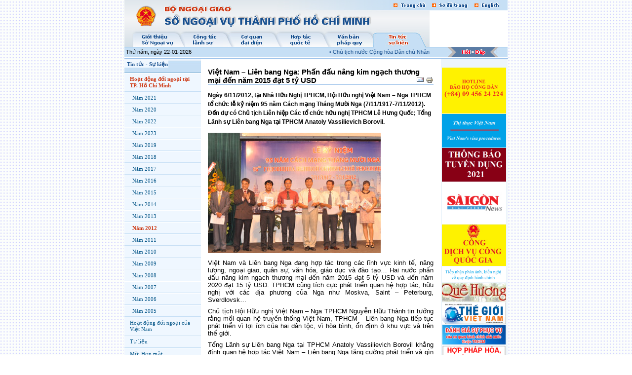

--- FILE ---
content_type: text/html;charset=utf-8
request_url: http://www.mofahcm.gov.vn/vi/tintuc_sk/nr060102204304/nr120225105150/ns121110174038
body_size: 9061
content:
<!DOCTYPE html PUBLIC "-//W3C//DTD XHTML 1.0 Transitional//EN" "http://www.w3.org/TR/xhtml1/DTD/xhtml1-transitional.dtd">


<html xmlns="http://www.w3.org/1999/xhtml" xml:lang="vi"
      lang="vi">


  <head>
    <meta http-equiv="Content-Type"
          content="text/html;charset=utf-8" />

    <title>So Ngoai Vu TP.HCM - Việt Nam – Liên bang Nga: Phấn đấu nâng kim ngạch thương mại đến năm 2015 đạt 5 tỷ USD </title>

    
      
        <base href="http://www.mofahcm.gov.vn/vi/tintuc_sk/nr060102204304/nr120225105150/ns121110174038" />
      
    

    <meta name="generator" content="Plone - http://plone.org" />

    <meta content="Ngày 6/11/2012, tại Nhà Hữu Nghị TPHCM, Hội Hữu nghị Việt Nam – Nga TPHCM tổ chức lễ kỷ niệm 95 năm Cách mạng Tháng Mười Nga (7/11/1917-7/11/2012). Đến dự có Chủ tịch Liên hiệp Các tổ chức hữu nghị TPHCM Lê Hưng Quốc; Tổng Lãnh sự Liên bang Nga tại TPHCM Anatoly Vassilievich Borovil. "
          name="description" />
    <meta content="TPHCM" name="keywords" />
    <meta content="Ngày 6/11/2012, tại Nhà Hữu Nghị TPHCM, Hội Hữu nghị Việt Nam – Nga TPHCM tổ chức lễ kỷ niệm 95 năm Cách mạng Tháng Mười Nga (7/11/1917-7/11/2012). Đến dự có Chủ tịch Liên hiệp Các tổ chức hữu nghị TPHCM Lê Hưng Quốc; Tổng Lãnh sự Liên bang Nga tại TPHCM Anatoly Vassilievich Borovil. "
          name="DC.description" />
    <meta content="TPHCM" name="DC.subject" />
    <meta content="banbientap" name="DC.creator" />
    <meta content="2004-06-01 16:51:31"
          name="DC.date.created" />
    <meta content="2012-11-16 13:27:19"
          name="DC.date.modified" />
    <meta content="MLNews" name="DC.type" />
    <meta content="text/html" name="DC.format" />

    <!-- Basic crude style for Netscape4.x - This can be removed
         if you don't want the special NS4 look - it will still work,
         just be plain text instead. Column layout for Netscape4.x included -->
    <link rel="Stylesheet" type="text/css"
          href="http://www.mofahcm.gov.vn/vi/ploneNS4.css" />

    <!-- Column style sheet. -->
    <style type="text/css" media="all">@import url(http://www.mofahcm.gov.vn/vi/ploneColumns.css);</style>

    <!-- Main style sheets for CSS2 capable browsers -->
    <style type="text/css" media="screen"> @import url(http://www.mofahcm.gov.vn/vi/plone.css);</style>

    <!-- Old style sheet from Plone 1.0, remove tal:condition="nothing" if you need to use the old styles.
         Will be removed in Plone 2.1. -->
    

    <!-- Alternate style sheets for the bigger/smaller text switcher -->
    <link rel="alternate stylesheet" type="text/css"
          media="screen"
          href="http://www.mofahcm.gov.vn/vi/ploneTextSmall.css"
          title="Small Text" />
    <link rel="alternate stylesheet" type="text/css"
          media="screen"
          href="http://www.mofahcm.gov.vn/vi/ploneTextLarge.css"
          title="Large Text" />

    <!-- Custom style sheet if available -->
    <style type="text/css" media="all">@import url(http://www.mofahcm.gov.vn/vi/ploneCustom.css);</style>

    <!-- Style sheet used for printing -->
    <link rel="stylesheet" type="text/css" media="print"
          href="http://www.mofahcm.gov.vn/vi/plonePrint.css" />

    <!-- Style sheet used for presentations (Opera is the only browser supporting this at the moment) -->
    <link rel="stylesheet" type="text/css"
          media="projection"
          href="http://www.mofahcm.gov.vn/vi/plonePresentation.css" />

    <!-- Internet Explorer CSS Fixes -->
    <!--[if IE]>
    <style type="text/css" media="all">@import url(http://www.mofahcm.gov.vn/vi/ploneIEFixes.css);</style>
    <![endif]-->

    <link rel="shortcut icon"
          href="http://www.mofahcm.gov.vn/vi/favicon.ico"
          type="image/x-icon" />

    <link rel="search"
          href="http://www.mofahcm.gov.vn/vi/search_form"
          title="Search this site" />

    
    <link rel="up"
          href="http://www.mofahcm.gov.vn/vi/tintuc_sk/nr060102204304/nr120225105150"
          title="Up one level" />
    <link rel="copyright" href="copyright"
          title="Copyright information" />
    <link rel="author" href="author"
          title="Author information" />

    

    <!-- Disable IE6 image toolbar -->
    <meta http-equiv="imagetoolbar" content="no" />

    
      <!-- A slot where you can insert CSS in the header from a template -->
      
    

    

      
    
    
    
    


      
      <!-- A slot where you can insert elements in the header from a template -->
    

    
      <!-- A slot where you can insert javascript in the header from a template -->

      
    

    <!-- Common Plone ECMAScripts -->

    <!-- Pull-down ECMAScript menu, only active if logged in -->
    

    <!-- Define dynamic server-side variables for javascripts in this one  -->
    <script type="text/javascript"
            src="http://www.mofahcm.gov.vn/vi/plone_javascript_variables.js">
    </script>

    <script type="text/javascript"
            src="http://www.mofahcm.gov.vn/vi/plone_javascripts.js">
    </script>

    

      <!-- Old JS from Plone 1.0, remove tal:condition="nothing" if you need to use the old pop-ups.
           Will be removed in Plone 2.1 -->
      

    
  </head>

  <body leftmargin="1" topmargin="1"
        background="http://www.mofahcm.gov.vn/vi/bgr01.gif">
    <table border="0" cellpadding="0" cellspacing="0" width="776" align="center" bgcolor="#FFFFFF">
        <tr>
            <!--Header-->
            <td valign="top">
                <div id="snv_header">
<link rel="stylesheet" type="text/css"
      href="http://www.mofahcm.gov.vn/vi/snvhcm.css" />
<table width="776" border="0" cellpadding="0" cellspacing="0">
	<tr>
             
		<td colspan="2" rowspan="2"><img border="0"
    src="http://www.mofahcm.gov.vn/vi/h-quochuy.jpg"
    width="77" height="63" alt=""></td>
		<td colspan="11" rowspan="2"><img border="0"
    src="http://www.mofahcm.gov.vn/vi/h-vi.jpg" width="462"
    height="63" alt=""></td>
		<td colspan="2"><div class="trangchu_link"><a
    href="http://www.mofahcm.gov.vn/vi/"><img
    src="http://www.mofahcm.gov.vn/vi/h-Trangchu-off.jpg"
    width="79" height="21" border="0"></a></div></td>
		<td colspan="2"><div class="sodo_link"><a
    href="http://www.mofahcm.gov.vn/vi/sodo"><img
    src="http://www.mofahcm.gov.vn/vi/h-Sodotrang-off.jpg"
    width="83" height="21" border="0"></a></div></td>
		<td colspan="2"><div class="english_link"><a href="/en"><img
    border="0"
    src="http://www.mofahcm.gov.vn/vi/h-English-off.jpg"
    width="75" height="21"></a></div></td>
		<td><img border="0"
           src="http://www.mofahcm.gov.vn/vi/spacer.gif"
           width="1" height="21" alt=""></td>
             
             
	</tr>
	<tr>
		<td colspan="2"><img border="0"
                       src="http://www.mofahcm.gov.vn/vi/h-bg-01.jpg"
                       width="79" height="42" alt=""></td>
		<td colspan="4" rowspan="2"><object classid="clsid:D27CDB6E-AE6D-11cf-96B8-444553540000" codebase="http://download.macromedia.com/pub/shockwave/cabs/flash/swflash.cab#version=6,0,0,0" width="158" height="74" id="Untitled-1" align="">
 <param name="movie"
        value="http://www.mofahcm.gov.vn/vi/hcm.swf"> <param name="quality" value="high"> <param name="bgcolor" value="#FFFFFF"> <embed
    src="http://www.mofahcm.gov.vn/vi/hcm.swf"
    quality="high" bgcolor="#FFFFFF" width="158" height="74"
    name="Untitled-1" align=""
    type="application/x-shockwave-flash"
    pluginspage="http://www.macromedia.com/go/getflashplayer"></embed>
</object>
           </td>
		<td><img border="0"
           src="http://www.mofahcm.gov.vn/vi/spacer.gif"
           width="1" height="42" alt=""></td>
	</tr>
	<tr>
		<td rowspan="2"><img border="0"
                       src="http://www.mofahcm.gov.vn/vi/h-bg-02.jpg"
                       width="16" height="33" alt=""></td>
                 
                <td colspan="2" rowspan="2"><a
    href="http://www.mofahcm.gov.vn/vi/gioithieu_snv/"><img
    border="0"
    src="http://www.mofahcm.gov.vn/vi/mn1-off.jpg"
    width="86" height="33"></a></td>
	        <td rowspan="2"><img border="0"
    src="http://www.mofahcm.gov.vn/vi/mid-mn1-off-off.jpg"
    width="20" height="33"></td>
                <td rowspan="2"><a
    href="http://www.mofahcm.gov.vn/vi/congtac_ls/"><img
    border="0"
    src="http://www.mofahcm.gov.vn/vi/mn2-off.jpg"
    width="77" height="33"></a></td>
                <td rowspan="2"><img border="0"
    src="http://www.mofahcm.gov.vn/vi/mid-mn2-off-off.jpg"
    width="19" height="33"></td>
                <td rowspan="2"><a
    href="http://www.mofahcm.gov.vn/vi/coquan_dd/"><img
    border="0"
    src="http://www.mofahcm.gov.vn/vi/mn3-off.jpg"
    width="80" height="33"
    alt="Cơ quan đại diện nước ngoài tại TP.HCM"></a></td>
                <td rowspan="2"><img border="0"
    src="http://www.mofahcm.gov.vn/vi/mid-mn3-off-off.jpg"
    width="18" height="33"></td>
                <td rowspan="2"><a
    href="http://www.mofahcm.gov.vn/vi/hoptac_qt/"><img
    border="0"
    src="http://www.mofahcm.gov.vn/vi/mn4-off.jpg"
    width="78" height="33"
    alt="Hợp tác quốc tế của TP.HCM"></a></td>
                <td rowspan="2"><img border="0"
    src="http://www.mofahcm.gov.vn/vi/mid-mn4-off-off.jpg"
    width="20" height="33"></td>
                <td rowspan="2"><a
    href="http://www.mofahcm.gov.vn/vi/vanban_pq/"><img
    border="0"
    src="http://www.mofahcm.gov.vn/vi/mn5-off.jpg"
    width="79" height="33"></a></td>
                <td rowspan="2"><img border="0"
    src="http://www.mofahcm.gov.vn/vi/mid-mn5-off-on.jpg"
    width="19" height="33"></td>
                <td colspan="2" rowspan="2"><a
    href="http://www.mofahcm.gov.vn/vi/tintuc_sk/"><img
    border="0" src="http://www.mofahcm.gov.vn/vi/mn6-on.jpg"
    width="80" height="33"></a></td>
                <td rowspan="2"><img border="0"
    src="http://www.mofahcm.gov.vn/vi/end-mn6-on.jpg"
    width="26" height="33"></td>
                
                
		<td><img border="0"
           src="http://www.mofahcm.gov.vn/vi/spacer.gif"
           width="1" height="32" alt=""></td>
	</tr>
	<tr>
		<td rowspan="2"><img border="0"
                       src="http://www.mofahcm.gov.vn/vi/r-hoidap.jpg"
                       width="36" height="21" alt=""></td>
		<td colspan="2"><img border="0"
                       src="http://www.mofahcm.gov.vn/vi/SNV_22.jpg"
                       width="105" height="1" alt=""></td>
		<td rowspan="2"><img border="0"
                       src="http://www.mofahcm.gov.vn/vi/l-hoidap.jpg"
                       width="17" height="21" alt=""></td>
		<td><img border="0"
           src="http://www.mofahcm.gov.vn/vi/spacer.gif"
           width="1" height="1" alt=""></td>
	</tr>
	<tr>
	<td colspan="15" background="images/bar.jpg" width="618" height="20">
<table width="618" border="0" cellpadding="0" cellspacing="0">
<tr><td width="192">
&nbsp;Thứ năm, ngày 22-01-2026
</td><td width="426">
    <marquee behavior="scroll" direction="left" width="426" height="14" scrollamount="2" scrolldelay="2" onmouseover="this.stop()" onmouseout="this.start()">


<div>
    
    <span>
            <a href="http://www.mofahcm.gov.vn/vi/tintuc_sk/nr060102204304/nr120225105150/ns121227211721">
                • Chủ tịch nước Cộng hòa Dân chủ Nhân dân Lào cùng phu nhân thăm TPHCM
            </a>
    </span>

    
    
    <span>
            <a href="http://www.mofahcm.gov.vn/vi/tintuc_sk/nr060102204304/nr120225105150/ns121226131705">
                • Kỉ niệm 20 năm Ngày thiết lập quan hệ ngoại giao Việt Nam – Hàn Quốc
            </a>
    </span>

    
    
    <span>
            <a href="http://www.mofahcm.gov.vn/vi/tintuc_sk/nr060102204304/nr120225105150/ns121226121051">
                • Hàn Quốc tiếp tục tăng cường đầu tư vào Việt Nam 
            </a>
    </span>

    
    
    <span>
            <a href="http://www.mofahcm.gov.vn/vi/tintuc_sk/nr060102204304/nr120225105150/ns121226120620">
                • Chủ tịch UBND TPHCM Lê Hoàng Quân tiếp Thị trưởng Chicago
            </a>
    </span>

    
    
    <span>
            <a href="http://www.mofahcm.gov.vn/vi/tintuc_sk/nr060102204304/nr120225105150/ns121224084329">
                • Tổ chức thành công cuộc thi tìm hiểu Ngoại giao Việt Nam VII - 2012 với chủ đề : “Ngoại giao Việt Nam thời đại Hồ Chí Minh”
            </a>
    </span>

    
</div>




     </marquee>
</td></tr>
</table>
                </td>
                
		<td colspan="2"><div class="hoidap_link"><a
    href="http://www.mofahcm.gov.vn/vi/hoidap"><img
    border="0" src="http://www.mofahcm.gov.vn/vi/hoidap.jpg"
    width="105" height="20"></a></div></td>
                
                
		<td><img border="0"
           src="http://www.mofahcm.gov.vn/vi/spacer.gif"
           width="1" height="20" alt=""></td>
	</tr>
	<tr>
		<td><img border="0"
           src="http://www.mofahcm.gov.vn/vi/spacer.gif"
           width="16" height="1" alt=""></td>
		<td><img border="0"
           src="http://www.mofahcm.gov.vn/vi/spacer.gif"
           width="61" height="1" alt=""></td>
		<td><img border="0"
           src="http://www.mofahcm.gov.vn/vi/spacer.gif"
           width="25" height="1" alt=""></td>
		<td><img border="0"
           src="http://www.mofahcm.gov.vn/vi/spacer.gif"
           width="20" height="1" alt=""></td>
		<td><img border="0"
           src="http://www.mofahcm.gov.vn/vi/spacer.gif"
           width="77" height="1" alt=""></td>
		<td><img border="0"
           src="http://www.mofahcm.gov.vn/vi/spacer.gif"
           width="19" height="1" alt=""></td>
		<td><img border="0"
           src="http://www.mofahcm.gov.vn/vi/spacer.gif"
           width="80" height="1" alt=""></td>
		<td><img border="0"
           src="http://www.mofahcm.gov.vn/vi/spacer.gif"
           width="18" height="1" alt=""></td>
		<td><img border="0"
           src="http://www.mofahcm.gov.vn/vi/spacer.gif"
           width="78" height="1" alt=""></td>
		<td><img border="0"
           src="http://www.mofahcm.gov.vn/vi/spacer.gif"
           width="20" height="1" alt=""></td>
		<td><img border="0"
           src="http://www.mofahcm.gov.vn/vi/spacer.gif"
           width="79" height="1" alt=""></td>
		<td><img border="0"
           src="http://www.mofahcm.gov.vn/vi/spacer.gif"
           width="19" height="1" alt=""></td>
		<td><img border="0"
           src="http://www.mofahcm.gov.vn/vi/spacer.gif"
           width="27" height="1" alt=""></td>
		<td><img border="0"
           src="http://www.mofahcm.gov.vn/vi/spacer.gif"
           width="53" height="1" alt=""></td>
		<td><img border="0"
           src="http://www.mofahcm.gov.vn/vi/spacer.gif"
           width="26" height="1" alt=""></td>
		<td><img border="0"
           src="http://www.mofahcm.gov.vn/vi/spacer.gif"
           width="36" height="1" alt=""></td>
		<td><img border="0"
           src="http://www.mofahcm.gov.vn/vi/spacer.gif"
           width="47" height="1" alt=""></td>
		<td><img border="0"
           src="http://www.mofahcm.gov.vn/vi/spacer.gif"
           width="58" height="1" alt=""></td>
		<td><img border="0"
           src="http://www.mofahcm.gov.vn/vi/spacer.gif"
           width="17" height="1" alt=""></td>
		<td></td>
	</tr>
</table>
</div>
            </td>
            <!--Header-->
        </tr>
        <tr><td valign="top">
              

<h5 class="hiddenStructure">Công cụ làm việc cá nhân</h5>

<ul id="portal-personaltools">
    
    

</ul>

        </td>
        </tr>
        <tr>
            <td valign="top">
                <table border="0" width="776" cellpadding="0" cellspacing="0">
                    <tr>
                        <!-- start portlet_navigation -->
                                    <!-- start of left (by default at least) column -->
            
                <td id="portal-column-two"
                    background="http://www.mofahcm.gov.vn/vi/bg_left.jpg"
                    width="155" valign="top">
                    
                      

    

        
            

    <table width="155" cellspacing="0" cellpadding="0" border="0">
         <tr>
            <td height="4">
	    </td>
        </tr>

      <tr>
        <td>
          
        </td>
      </tr>
      
      
      
      
      
      
      
      
      
      
      
      
      
      
      
      
      
      
      
      
      
      
      
      
      
      
      
      
      
      
      
      
      <tr class="menusnvhcm1">
        <td bgcolor="#EFF7FF" class="navi_title2" style="BORDER-BOTTOM: #C6DFF5 1px inset; BORDER-TOP: #FFFFFF 1px solid;">
        <a href="http://www.mofahcm.gov.vn/vi/tintuc_sk/"
           accesskey="n"
           style="padding-left: 0.5em;display:block"
           title="">
            
              <div class="textmenusnvhcm1"><b>Tin tức - Sự kiện</b></div>
            

	    
          </a>
        </td>
      </tr>
      
      
      
      
      <tr class="menusnvhcm2">
        <td bgcolor="#EFF7FF" class="navi_title2" style="BORDER-BOTTOM: #C6DFF5 1px inset; BORDER-TOP: #FFFFFF 1px solid;">
        <a href="http://www.mofahcm.gov.vn/vi/tintuc_sk/nr060102204304/"
           accesskey="n"
           style="padding-left: 1.0em;display:block"
           title="">
            

	    
              <div class="textmenusnvhcm2"></div>
              <div class="textcurrentmenusnvhcm2"><span>Hoạt động đối ngoại tại TP. Hồ Chí Minh</span></div>
            
          </a>
        </td>
      </tr>
      
      
      
      
      <tr class="menusnvhcm2">
        <td bgcolor="#EFF7FF" class="navi_title2" style="BORDER-BOTTOM: #C6DFF5 1px inset; BORDER-TOP: #FFFFFF 1px solid;">
        <a href="http://www.mofahcm.gov.vn/vi/tintuc_sk/nr060102204304/nr201215075619/"
           accesskey="n"
           style="padding-left: 1.5em;display:block"
           title="">
            

	    
              <div class="textmenusnvhcm2"><span>Năm 2021</span></div>
              <div class="textcurrentmenusnvhcm2"></div>
            
          </a>
        </td>
      </tr>
      
      
      
      
      <tr class="menusnvhcm2">
        <td bgcolor="#EFF7FF" class="navi_title2" style="BORDER-BOTTOM: #C6DFF5 1px inset; BORDER-TOP: #FFFFFF 1px solid;">
        <a href="http://www.mofahcm.gov.vn/vi/tintuc_sk/nr060102204304/nr191231141524/"
           accesskey="n"
           style="padding-left: 1.5em;display:block"
           title="">
            

	    
              <div class="textmenusnvhcm2"><span>Năm 2020</span></div>
              <div class="textcurrentmenusnvhcm2"></div>
            
          </a>
        </td>
      </tr>
      
      
      
      
      <tr class="menusnvhcm2">
        <td bgcolor="#EFF7FF" class="navi_title2" style="BORDER-BOTTOM: #C6DFF5 1px inset; BORDER-TOP: #FFFFFF 1px solid;">
        <a href="http://www.mofahcm.gov.vn/vi/tintuc_sk/nr060102204304/nr220414093154/"
           accesskey="n"
           style="padding-left: 1.5em;display:block"
           title="">
            

	    
              <div class="textmenusnvhcm2"><span>Năm 2022</span></div>
              <div class="textcurrentmenusnvhcm2"></div>
            
          </a>
        </td>
      </tr>
      
      
      
      
      <tr class="menusnvhcm2">
        <td bgcolor="#EFF7FF" class="navi_title2" style="BORDER-BOTTOM: #C6DFF5 1px inset; BORDER-TOP: #FFFFFF 1px solid;">
        <a href="http://www.mofahcm.gov.vn/vi/tintuc_sk/nr060102204304/nr230313093113/"
           accesskey="n"
           style="padding-left: 1.5em;display:block"
           title="">
            

	    
              <div class="textmenusnvhcm2"><span>Năm 2023</span></div>
              <div class="textcurrentmenusnvhcm2"></div>
            
          </a>
        </td>
      </tr>
      
      
      
      
      <tr class="menusnvhcm2">
        <td bgcolor="#EFF7FF" class="navi_title2" style="BORDER-BOTTOM: #C6DFF5 1px inset; BORDER-TOP: #FFFFFF 1px solid;">
        <a href="http://www.mofahcm.gov.vn/vi/tintuc_sk/nr060102204304/nr190125065918/"
           accesskey="n"
           style="padding-left: 1.5em;display:block"
           title="">
            

	    
              <div class="textmenusnvhcm2"><span>Năm 2019</span></div>
              <div class="textcurrentmenusnvhcm2"></div>
            
          </a>
        </td>
      </tr>
      
      
      
      
      <tr class="menusnvhcm2">
        <td bgcolor="#EFF7FF" class="navi_title2" style="BORDER-BOTTOM: #C6DFF5 1px inset; BORDER-TOP: #FFFFFF 1px solid;">
        <a href="http://www.mofahcm.gov.vn/vi/tintuc_sk/nr060102204304/nr180125152116/"
           accesskey="n"
           style="padding-left: 1.5em;display:block"
           title="">
            

	    
              <div class="textmenusnvhcm2"><span>Năm 2018</span></div>
              <div class="textcurrentmenusnvhcm2"></div>
            
          </a>
        </td>
      </tr>
      
      
      
      
      <tr class="menusnvhcm2">
        <td bgcolor="#EFF7FF" class="navi_title2" style="BORDER-BOTTOM: #C6DFF5 1px inset; BORDER-TOP: #FFFFFF 1px solid;">
        <a href="http://www.mofahcm.gov.vn/vi/tintuc_sk/nr060102204304/nr170206105307/"
           accesskey="n"
           style="padding-left: 1.5em;display:block"
           title="">
            

	    
              <div class="textmenusnvhcm2"><span>Năm 2017</span></div>
              <div class="textcurrentmenusnvhcm2"></div>
            
          </a>
        </td>
      </tr>
      
      
      
      
      <tr class="menusnvhcm2">
        <td bgcolor="#EFF7FF" class="navi_title2" style="BORDER-BOTTOM: #C6DFF5 1px inset; BORDER-TOP: #FFFFFF 1px solid;">
        <a href="http://www.mofahcm.gov.vn/vi/tintuc_sk/nr060102204304/nr160105100113/"
           accesskey="n"
           style="padding-left: 1.5em;display:block"
           title="">
            

	    
              <div class="textmenusnvhcm2"><span>Năm 2016</span></div>
              <div class="textcurrentmenusnvhcm2"></div>
            
          </a>
        </td>
      </tr>
      
      
      
      
      <tr class="menusnvhcm2">
        <td bgcolor="#EFF7FF" class="navi_title2" style="BORDER-BOTTOM: #C6DFF5 1px inset; BORDER-TOP: #FFFFFF 1px solid;">
        <a href="http://www.mofahcm.gov.vn/vi/tintuc_sk/nr060102204304/nr150203154635/"
           accesskey="n"
           style="padding-left: 1.5em;display:block"
           title="">
            

	    
              <div class="textmenusnvhcm2"><span>Năm 2015 </span></div>
              <div class="textcurrentmenusnvhcm2"></div>
            
          </a>
        </td>
      </tr>
      
      
      
      
      <tr class="menusnvhcm2">
        <td bgcolor="#EFF7FF" class="navi_title2" style="BORDER-BOTTOM: #C6DFF5 1px inset; BORDER-TOP: #FFFFFF 1px solid;">
        <a href="http://www.mofahcm.gov.vn/vi/tintuc_sk/nr060102204304/nr140513143238/"
           accesskey="n"
           style="padding-left: 1.5em;display:block"
           title="">
            

	    
              <div class="textmenusnvhcm2"><span>Năm 2014</span></div>
              <div class="textcurrentmenusnvhcm2"></div>
            
          </a>
        </td>
      </tr>
      
      
      
      
      <tr class="menusnvhcm2">
        <td bgcolor="#EFF7FF" class="navi_title2" style="BORDER-BOTTOM: #C6DFF5 1px inset; BORDER-TOP: #FFFFFF 1px solid;">
        <a href="http://www.mofahcm.gov.vn/vi/tintuc_sk/nr060102204304/nr130117214117/"
           accesskey="n"
           style="padding-left: 1.5em;display:block"
           title="">
            

	    
              <div class="textmenusnvhcm2"><span>Năm 2013</span></div>
              <div class="textcurrentmenusnvhcm2"></div>
            
          </a>
        </td>
      </tr>
      
      
      
      
      <tr class="menusnvhcm2">
        <td bgcolor="#EFF7FF" class="navi_title2" style="BORDER-BOTTOM: #C6DFF5 1px inset; BORDER-TOP: #FFFFFF 1px solid;">
        <a href="http://www.mofahcm.gov.vn/vi/tintuc_sk/nr060102204304/nr120225105150/"
           accesskey="n"
           style="padding-left: 1.5em;display:block"
           title="">
            

	    
              <div class="textmenusnvhcm2"></div>
              <div class="textcurrentmenusnvhcm2"><span>Năm 2012</span></div>
            
          </a>
        </td>
      </tr>
      
      
      
      
      <tr class="menusnvhcm2">
        <td bgcolor="#EFF7FF" class="navi_title2" style="BORDER-BOTTOM: #C6DFF5 1px inset; BORDER-TOP: #FFFFFF 1px solid;">
        <a href="http://www.mofahcm.gov.vn/vi/tintuc_sk/nr060102204304/nr110107153157/"
           accesskey="n"
           style="padding-left: 1.5em;display:block"
           title="">
            

	    
              <div class="textmenusnvhcm2"><span>Năm 2011</span></div>
              <div class="textcurrentmenusnvhcm2"></div>
            
          </a>
        </td>
      </tr>
      
      
      
      
      <tr class="menusnvhcm2">
        <td bgcolor="#EFF7FF" class="navi_title2" style="BORDER-BOTTOM: #C6DFF5 1px inset; BORDER-TOP: #FFFFFF 1px solid;">
        <a href="http://www.mofahcm.gov.vn/vi/tintuc_sk/nr060102204304/nr100104095023/"
           accesskey="n"
           style="padding-left: 1.5em;display:block"
           title="">
            

	    
              <div class="textmenusnvhcm2"><span>Năm 2010</span></div>
              <div class="textcurrentmenusnvhcm2"></div>
            
          </a>
        </td>
      </tr>
      
      
      
      
      <tr class="menusnvhcm2">
        <td bgcolor="#EFF7FF" class="navi_title2" style="BORDER-BOTTOM: #C6DFF5 1px inset; BORDER-TOP: #FFFFFF 1px solid;">
        <a href="http://www.mofahcm.gov.vn/vi/tintuc_sk/nr060102204304/nr090102171448/"
           accesskey="n"
           style="padding-left: 1.5em;display:block"
           title="">
            

	    
              <div class="textmenusnvhcm2"><span>Năm 2009</span></div>
              <div class="textcurrentmenusnvhcm2"></div>
            
          </a>
        </td>
      </tr>
      
      
      
      
      <tr class="menusnvhcm2">
        <td bgcolor="#EFF7FF" class="navi_title2" style="BORDER-BOTTOM: #C6DFF5 1px inset; BORDER-TOP: #FFFFFF 1px solid;">
        <a href="http://www.mofahcm.gov.vn/vi/tintuc_sk/nr060102204304/nr080107094731/"
           accesskey="n"
           style="padding-left: 1.5em;display:block"
           title="">
            

	    
              <div class="textmenusnvhcm2"><span>Năm 2008</span></div>
              <div class="textcurrentmenusnvhcm2"></div>
            
          </a>
        </td>
      </tr>
      
      
      
      
      <tr class="menusnvhcm2">
        <td bgcolor="#EFF7FF" class="navi_title2" style="BORDER-BOTTOM: #C6DFF5 1px inset; BORDER-TOP: #FFFFFF 1px solid;">
        <a href="http://www.mofahcm.gov.vn/vi/tintuc_sk/nr060102204304/nr070105133524/"
           accesskey="n"
           style="padding-left: 1.5em;display:block"
           title="">
            

	    
              <div class="textmenusnvhcm2"><span>Năm 2007</span></div>
              <div class="textcurrentmenusnvhcm2"></div>
            
          </a>
        </td>
      </tr>
      
      
      
      
      <tr class="menusnvhcm2">
        <td bgcolor="#EFF7FF" class="navi_title2" style="BORDER-BOTTOM: #C6DFF5 1px inset; BORDER-TOP: #FFFFFF 1px solid;">
        <a href="http://www.mofahcm.gov.vn/vi/tintuc_sk/nr060102204304/nr060102205133/"
           accesskey="n"
           style="padding-left: 1.5em;display:block"
           title="">
            

	    
              <div class="textmenusnvhcm2"><span>Năm 2006</span></div>
              <div class="textcurrentmenusnvhcm2"></div>
            
          </a>
        </td>
      </tr>
      
      
      
      
      <tr class="menusnvhcm2">
        <td bgcolor="#EFF7FF" class="navi_title2" style="BORDER-BOTTOM: #C6DFF5 1px inset; BORDER-TOP: #FFFFFF 1px solid;">
        <a href="http://www.mofahcm.gov.vn/vi/tintuc_sk/nr060102204304/nr060102204915/"
           accesskey="n"
           style="padding-left: 1.5em;display:block"
           title="">
            

	    
              <div class="textmenusnvhcm2"><span>Năm 2005</span></div>
              <div class="textcurrentmenusnvhcm2"></div>
            
          </a>
        </td>
      </tr>
      
      
      
      
      <tr class="menusnvhcm2">
        <td bgcolor="#EFF7FF" class="navi_title2" style="BORDER-BOTTOM: #C6DFF5 1px inset; BORDER-TOP: #FFFFFF 1px solid;">
        <a href="http://www.mofahcm.gov.vn/vi/tintuc_sk/nr051026103018/"
           accesskey="n"
           style="padding-left: 1.0em;display:block"
           title="">
            

	    
              <div class="textmenusnvhcm2"><span>Hoạt động đối ngoại của Việt Nam</span></div>
              <div class="textcurrentmenusnvhcm2"></div>
            
          </a>
        </td>
      </tr>
      
      
      
      
      <tr class="menusnvhcm2">
        <td bgcolor="#EFF7FF" class="navi_title2" style="BORDER-BOTTOM: #C6DFF5 1px inset; BORDER-TOP: #FFFFFF 1px solid;">
        <a href="http://www.mofahcm.gov.vn/vi/tintuc_sk/tulieu/"
           accesskey="n"
           style="padding-left: 1.0em;display:block"
           title="">
            

	    
              <div class="textmenusnvhcm2"><span>Tư liệu</span></div>
              <div class="textcurrentmenusnvhcm2"></div>
            
          </a>
        </td>
      </tr>
      
      
      
      
      <tr class="menusnvhcm2">
        <td bgcolor="#EFF7FF" class="navi_title2" style="BORDER-BOTTOM: #C6DFF5 1px inset; BORDER-TOP: #FFFFFF 1px solid;">
        <a href="http://www.mofahcm.gov.vn/vi/tintuc_sk/thoisu/"
           accesskey="n"
           style="padding-left: 1.0em;display:block"
           title="">
            

	    
              <div class="textmenusnvhcm2"><span>Mời Họp mặt</span></div>
              <div class="textcurrentmenusnvhcm2"></div>
            
          </a>
        </td>
      </tr>
      
      
      <tr>
       <td height="130">
        <table width="145" cellpadding="1" cellspacing="0" align="center">
	<tr><td bgcolor="#CCCCCC">
		<table width="100%" cellpadding="0" cellspacing="0">
		<tr>
		<td bgcolor="#EFF7FF">
                <p style="margin-top:20; margin-bottom:20"><b>&nbsp;&nbsp;&nbsp;&nbsp;<span>Tìm kiếm</span></b></p>
                <form name="searchform"
                      action="http://www.mofahcm.gov.vn/vi/search">

                    &nbsp;&nbsp;&nbsp;<input
    id="searchGadget" name="SearchableText" type="text"
    name="T1" size="15"
    style="font-family: Arial; font-size: 10pt; width:100px; border: 1px solid #999999"
    tabindex="10001">&nbsp;
                    <img onclick="javascript:searchform.submit();"
                         style="cursor:hand" border="0"
                         src="http://www.mofahcm.gov.vn/vi/search.gif"
                         width="24" height="23"
                         align="absbottom">
                </form><br><div align="center"><b><a
    href="http://www.mofahcm.gov.vn/vi/search_form">Tìm kiếm nâng cao</a></b></div><br>
		</td></tr>
		</table>
		</td>
		</tr>
		</table>

       </td>
      </tr>
      <tr>
        <td>
          <a href="http://www.mofahcm.gov.vn/vi/tintuc_sk/nr060102204304/nr120225105150/ns121110174038?navBatchStart=30">
              ...
          </a>
        </td>
      </tr>
    </table>
      



        

        
    
    

        
            <div>


    
 <table width="150" cellpadding="1" cellspacing="0" align="center">
	<tr><td bgcolor="#CCCCCC"> 
    <table cellpadding="0" cellspacing="0">
        <tr><td bgcolor="#EBF3FB"><p><b>&nbsp;&nbsp;
                    <span>Liên kết websites</span></b></p></td></tr>
        <tr>
            <td valign="top" bgcolor="#EBF3FB">
                <span><font size="4" color="#946A29">&nbsp;&#9642;&nbsp;</font></span>
                <a target="_blank"
                   href="http://www.tourism.hochiminhcity.gov.vn">Sở Văn hóa - Thể thao và Du lịch TPHCM</a>
            </td>
        </tr>
        <tr>
            <td valign="top" bgcolor="#EBF3FB">
                <span><font size="4" color="#946A29">&nbsp;&#9642;&nbsp;</font></span>
                <a target="_blank"
                   href="http://www.dpi.hochiminhcity.gov.vn">Sở Kế hoạch và Đầu tư TPHCM</a>
            </td>
        </tr>
        <tr>
            <td valign="top" bgcolor="#EBF3FB">
                <span><font size="4" color="#946A29">&nbsp;&#9642;&nbsp;</font></span>
                <a target="_blank"
                   href="http://www.sotuphap.hochiminhcity.gov.vn">Sở Tư pháp TPHCM</a>
            </td>
        </tr>
        <tr>
            <td valign="top" bgcolor="#EBF3FB">
                <span><font size="4" color="#946A29">&nbsp;&#9642;&nbsp;</font></span>
                <a target="_blank"
                   href="http://www.itpc.hochiminhcity.gov.vn">Trung tâm Xúc tiến Thương mại và Đầu tư TPHCM</a>
            </td>
        </tr>
        <tr>
            <td valign="top" bgcolor="#EBF3FB">
                <span><font size="4" color="#946A29">&nbsp;&#9642;&nbsp;</font></span>
                <a target="_blank"
                   href="http://www.ubvk.hochiminhcity.gov.vn">Ủy ban Về người Việt Nam ở nước ngoài TPHCM</a>
            </td>
        </tr>
        <tr>
          <td width="150" height="27" align="right" bgcolor="#EBF3FB">&nbsp;
            <b><a href="http://www.mofahcm.gov.vn/vi/links/link_folder_listing">Tiếp theo</a></b>
            &nbsp;</td>
        </tr>
    </table>
</td>
		</tr>
		</table>

</div>
        

        
    

                    
                </td>
            
            <!-- end of the left (by default at least) column -->

                        <!-- end portlet_navigation -->   

                       <!-- start of main content block -->
                        <td valign="top">
                            <table border="0" width="621" cellpadding="0" cellspacing="0">
                                <tr>
                                    <td width="100%" valign="top">
                                      
                                        <div id="content"
    class="">
                                          

                                          <div class="documentContent" id="region-content">

                                            <a name="documentContent"></a>

                                            

                                            

                                            
    
        <h1 class="documentFirstHeading">Việt Nam – Liên bang Nga: Phấn đấu nâng kim ngạch thương mại đến năm 2015 đạt 5 tỷ USD </h1>
    
        <div class="documentActions">
    <ul>
    
        
    
    
        <li>
            <a href="http://www.mofahcm.gov.vn/vi/tintuc_sk/nr060102204304/nr120225105150/ns121110174038/sendto_form">
            
                <img src="http://www.mofahcm.gov.vn/vi/mail_icon.gif"
                     alt="Send this page to somebody"
                     title="Gửi văn bản" height="16"
                     width="16" />
            </a>
        </li>
    
    
        
    

    <li>
        <a href="http://www.mofahcm.gov.vn/vi/tintuc_sk/nr060102204304/nr120225105150/ns121110174038/newsitem_print_preview">
        
            <img src="http://www.mofahcm.gov.vn/vi/print_icon.gif"
                 alt="Print this page" title="In văn bản"
                 height="16" width="16" />
        </a>
    </li>

    </ul>
</div>

        <div class="documentDescription">Ngày 6/11/2012, tại Nhà Hữu Nghị TPHCM, Hội Hữu nghị Việt Nam – Nga TPHCM tổ chức lễ kỷ niệm 95 năm Cách mạng Tháng Mười Nga (7/11/1917-7/11/2012). Đến dự có Chủ tịch Liên hiệp Các tổ chức hữu nghị TPHCM Lê Hưng Quốc; Tổng Lãnh sự Liên bang Nga tại TPHCM Anatoly Vassilievich Borovil. </div>
        
        
    
        <div class="plain">
            <P><SPAN style="LINE-HEIGHT: 115%; FONT-FAMILY: 'Arial', 'sans-serif'; FONT-SIZE: 10pt"><IMG border=0 hspace=5 alt="" vspace=2 src="http://www.mofahcm.gov.vn/tintuc_sk/nr060102204304/nr120225105150/Nga.jpg"></SPAN></P><SPAN style="LINE-HEIGHT: 115%; FONT-FAMILY: 'Arial', 'sans-serif'; FONT-SIZE: 10pt">
<P style="TEXT-ALIGN: justify; LINE-HEIGHT: normal; MARGIN: 0cm 0cm 6pt; BACKGROUND: white" class=MsoNormal><FONT face=Arial><SPAN style="FONT-FAMILY: 'Arial', 'sans-serif'; FONT-SIZE: 10pt; mso-fareast-font-family: 'Times New Roman'; mso-ansi-language: VI" lang=VI>Việt Nam và Liên bang Nga đang hợp tác trong các lĩnh vực kinh tế, năng lượng, ngoại giao, quân sự, văn hóa, giáo dục và đào tạo… Hai nước phấn đấu nâng kim ngạch thương mại đến năm 2015 đạt 5 tỷ USD và đến năm 2020 đạt 15 tỷ USD. </SPAN><SPAN style="FONT-FAMILY: 'Arial', 'sans-serif'; FONT-SIZE: 10pt; mso-fareast-font-family: 'Times New Roman'">TPHCM cũng tích cực phát triển quan hệ hợp tác, hữu nghị với các địa phương của Nga như Moskva, Saint – Peterburg, Sverdlovsk… <?xml:namespace prefix = o ns = "urn:schemas-microsoft-com:office:office" /><o:p></o:p></SPAN></FONT></P>
<P style="TEXT-ALIGN: justify; LINE-HEIGHT: normal; MARGIN: 0cm 0cm 6pt; BACKGROUND: white" class=MsoNormal><FONT face=Arial><SPAN style="FONT-FAMILY: 'Arial', 'sans-serif'; FONT-SIZE: 10pt; mso-fareast-font-family: 'Times New Roman'">Chủ tịch </SPAN><SPAN style="FONT-FAMILY: 'Arial', 'sans-serif'; FONT-SIZE: 10pt; mso-fareast-font-family: 'Times New Roman'; mso-ansi-language: VI" lang=VI>Hội Hữu nghị Việt Nam – </SPAN><SPAN style="FONT-FAMILY: 'Arial', 'sans-serif'; FONT-SIZE: 10pt; mso-fareast-font-family: 'Times New Roman'">Nga </SPAN><SPAN style="FONT-FAMILY: 'Arial', 'sans-serif'; FONT-SIZE: 10pt; mso-fareast-font-family: 'Times New Roman'; mso-ansi-language: VI" lang=VI>TPHCM </SPAN><SPAN style="FONT-FAMILY: 'Arial', 'sans-serif'; FONT-SIZE: 10pt; mso-fareast-font-family: 'Times New Roman'">Nguyễn Hữu Thành tin tưởng rằng mối quan hệ truyền thống Việt Nam, TPHCM – Liên bang Nga tiếp tục phát triển vì lợi ích của&nbsp;hai dân tộc, vì hòa bình, ổn định ở khu vực và trên thế giới. <o:p></o:p></SPAN></FONT></P>
<P style="TEXT-ALIGN: justify; LINE-HEIGHT: normal; MARGIN: 0cm 0cm 6pt; BACKGROUND: white" class=MsoNormal><FONT face=Arial><SPAN style="FONT-FAMILY: 'Arial', 'sans-serif'; FONT-SIZE: 10pt; mso-fareast-font-family: 'Times New Roman'; mso-ansi-language: VI" lang=VI>Tổng Lãnh sự </SPAN><SPAN style="FONT-FAMILY: 'Arial', 'sans-serif'; FONT-SIZE: 10pt; mso-fareast-font-family: 'Times New Roman'">Liên bang Nga</SPAN><SPAN style="FONT-FAMILY: 'Arial', 'sans-serif'; FONT-SIZE: 10pt; mso-fareast-font-family: 'Times New Roman'; mso-ansi-language: VI" lang=VI> tại TPHCM </SPAN><SPAN style="FONT-FAMILY: 'Arial', 'sans-serif'; FONT-SIZE: 10pt; mso-fareast-font-family: 'Times New Roman'">Anatoly Vassilievich Borovil khẳng định quan hệ hợp tác Việt Nam – Liên bang Nga tăng cường phát triển và gìn giữ truyền thống quan hệ thủy chung, mẫu mực tốt đẹp của hai dân tộc Việt – Nga. <o:p></o:p></SPAN></FONT></P>
<P style="TEXT-ALIGN: justify; LINE-HEIGHT: normal; MARGIN: 0cm 0cm 6pt; BACKGROUND: white" class=MsoNormal><FONT face=Arial><SPAN style="FONT-FAMILY: 'Arial', 'sans-serif'; FONT-SIZE: 10pt; mso-fareast-font-family: 'Times New Roman'">Dịp này, Chi hội Hữu nghị Việt – Nga Trường Đại học Sư phạm TPHCM thuộc </SPAN><SPAN style="FONT-FAMILY: 'Arial', 'sans-serif'; FONT-SIZE: 10pt; mso-fareast-font-family: 'Times New Roman'; mso-ansi-language: VI" lang=VI>Hội Hữu nghị Việt Nam – </SPAN><SPAN style="FONT-FAMILY: 'Arial', 'sans-serif'; FONT-SIZE: 10pt; mso-fareast-font-family: 'Times New Roman'">Nga </SPAN><SPAN style="FONT-FAMILY: 'Arial', 'sans-serif'; FONT-SIZE: 10pt; mso-fareast-font-family: 'Times New Roman'; mso-ansi-language: VI" lang=VI>TPHCM&nbsp;đã chính thức&nbsp;ra mắt.</SPAN><SPAN style="FONT-FAMILY: 'Arial', 'sans-serif'; FONT-SIZE: 10pt; mso-fareast-font-family: 'Times New Roman'">&nbsp;<o:p></o:p></SPAN></FONT></P>
<P style="TEXT-ALIGN: right; LINE-HEIGHT: normal; MARGIN: 0cm 0cm 6pt; BACKGROUND: white" class=MsoNormal align=right><I style="mso-bidi-font-style: normal"><SPAN style="FONT-FAMILY: 'Arial', 'sans-serif'; FONT-SIZE: 10pt; mso-fareast-font-family: 'Times New Roman'"><FONT face=Arial>(DT, Sở Ngoại vụ TPHCM)<o:p></o:p></FONT></SPAN></I></P>
<P></SPAN></P>
        </div>

        
    
        <div>

    

    <br /><b>Các tin liên quan:</b>
    <ul>
        <li>
            <a href="http://www.mofahcm.gov.vn/vi/tintuc_sk/nr060102204304/nr130117214117/ns130206100701">Lãnh đạo TPHCM tiếp đoàn đại biểu báo Sự Thật từ Liên bang Nga </a>&nbsp;
            <small class="discreet">
                (25-02-2013)
            </small>
        </li>
        <li>
            <a href="http://www.mofahcm.gov.vn/vi/tintuc_sk/nr060102204304/nr120225105150/ns121214144228">Chủ tịch UBND TPHCM Lê Hoàng Quân tiếp Thứ trưởng thứ nhất Bộ Ngoại giao Liên bang Nga </a>&nbsp;
            <small class="discreet">
                (19-12-2012)
            </small>
        </li>
        <li>
            <a href="http://www.mofahcm.gov.vn/vi/tintuc_sk/tulieu/nr051205111545/nr060216164543/ns110714075426">Thông tin phát triển kinh tế của Thành phố Saint-Peterburg</a>&nbsp;
            <small class="discreet">
                (14-07-2011)
            </small>
        </li>
        <li>
            <a href="http://www.mofahcm.gov.vn/vi/tintuc_sk/nr060102204304/nr100104095023/ns101123115305">Phó Chủ tịch UBND TPHCM Lê Minh Trí tiếp Ủy ban Năng lượng Đuma quốc gia, Liên bang Nga</a>&nbsp;
            <small class="discreet">
                (23-11-2010)
            </small>
        </li>
        <li>
            <a href="http://www.mofahcm.gov.vn/vi/tintuc_sk/tulieu/nr090424094213/ns101108143113">Lãnh đạo Thành phố chia buồn về việc Nguyên Thủ tướng Liên bang Nga Chersomyrdin Viktor Stepanovich từ trần</a>&nbsp;
            <small class="discreet">
                (08-11-2010)
            </small>
        </li>
        <li>
            <a href="http://www.mofahcm.gov.vn/vi/tintuc_sk/tulieu/nr080104215137/ns101026135933">Truyền hình Nga kể về các chiến sĩ Hồng quân người Việt</a>&nbsp;
            <small class="discreet">
                (26-10-2010)
            </small>
        </li>
        <li>
            <a href="http://www.mofahcm.gov.vn/vi/tintuc_sk/nr060102204304/nr100104095023/ns100722161849">Chủ tịch UBND TPHCM Lê Hoàng Quân tiếp Tân Tổng lãnh sự Liên bang Nga</a>&nbsp;
            <small class="discreet">
                (22-07-2010)
            </small>
        </li>
        <li>
            <a href="http://www.mofahcm.gov.vn/vi/tintuc_sk/tulieu/nr080104215137/ns100616234914">Đầu máy xe lửa của Nga mang tên Hồ Chí Minh</a>&nbsp;
            <small class="discreet">
                (16-06-2010)
            </small>
        </li>
        <li>
            <a href="http://www.mofahcm.gov.vn/vi/tintuc_sk/nr060102204304/nr100104095023/ns100611161254">Gặp mặt nhân dịp kỷ niệm 20 năm Ngày nước Nga</a>&nbsp;
            <small class="discreet">
                (11-06-2010)
            </small>
        </li>
        <li>
            <a href="http://www.mofahcm.gov.vn/vi/tintuc_sk/nr060102204304/nr100104095023/ns100526105458">Trao huy hiệu Thành phố Hồ Chí Minh cho Tổng Lãnh sự Liên bang Nga </a>&nbsp;
            <small class="discreet">
                (26-05-2010)
            </small>
        </li>
    </ul>

    <!-- Navigation -->
    <div class="listingBar">
<!-- testdal: I modified the condition above because for some dark reason "batch/previous|batch/next" doesn't work. DannyB-->
<!-- XXX tesdal needs to have a look at these
    <metal:rellinks fill-slot="rel_slot">
        <link rel="first" href="" title="First page" tal:attributes="href string:author" />
        <link rel="last" href="" title="Last page" tal:attributes="href string:author" />
        <link rel="previous" href="" title="Previous page" tal:attributes="href string:author" />
        <link rel="next" href="" title="Next page" tal:attributes="href string:author" />
    </metal:rellinks>
-->
    

    <span class="next">
        <a href="http://www.mofahcm.gov.vn/vi/tintuc_sk/nr060102204304/nr120225105150/ns121110174038?b_start:int=10">
           Sau <span>10</span> bản ghi
           &raquo;
        </a>
    </span>

    <!-- Link to first -->
    

    <!-- Pagelist with quantum leap links to previous pages for quick navigation -->

    <!-- Pagelist with links to previous pages for quick navigation -->

    <!-- Current page -->
    
        [<span>1</span>]
    

    <!-- Pagelist with links to next pages for quick navigation -->
    
        <a href="http://www.mofahcm.gov.vn/vi/tintuc_sk/nr060102204304/nr120225105150/ns121110174038?b_start:int=10">2</a>
    
    
        <a href="http://www.mofahcm.gov.vn/vi/tintuc_sk/nr060102204304/nr120225105150/ns121110174038?b_start:int=20">3</a>
    

    <!-- Pagelist with quantum leap links to next pages for quick navigation -->

    <!-- Link to last -->
    

</div>

    


</div>
    
        <div class="documentByLine">

  

  <span>Tạo bởi</span>

  

  <span>banbientap</span>

  <br />

  

  

  <span>Cập nhật</span>
  16-11-2012

  

</div>

        <div align="right">
             
        </div>
    


                                            
                                              <div
    class="discussion">

    

</div>
                                            
                                          </div>
                                        </div>
                                      
                                    </td>
                       <!--start portlet_right-->

							<td bgcolor="#EDF5FB" id="portal-column-two"
           valign="top" width="135">
<table border="0" cellpadding="0" cellspacing="0"><tr><td height="5">
</td></tr></table>

    <table border="0" width="135" cellspacing="0" cellpadding="0">
        
        <tr><td>&nbsp;</td></tr>
    </table>



								
								  

    
        
            <div>
     
    <table cellpadding="0" cellspacing="0" class="portlet_right_border" border="0" width="135" align="center">
        
            <tr><td height="1px"></td></tr>
            <tr>
                <td valign="top" class="portlet_Body" align="center">
                    <img width="130" border="0"
                         src="http://www.mofahcm.gov.vn/vi/advertising/HOTLINE%20BHCD.png" />
                    
                </td>
            </tr>
        
        
            <tr><td height="1px"></td></tr>
            <tr>
                <td valign="top" class="portlet_Body" align="center">
                    
                    <a target="_blank"
                       href="http://www.mofahcm.gov.vn/vi/congtac_ls/nr230315134603/">
                        <img width="130"
                             src="http://www.mofahcm.gov.vn/vi/advertising/ThiThuc" />
                    </a>
                </td>
            </tr>
        
        
            <tr><td height="1px"></td></tr>
            <tr>
                <td valign="top" class="portlet_Body" align="center">
                    
                    <a target="_blank"
                       href="https://www.mofa.gov.vn/vi/bng_vietnam/nr140421081948/nr210427081222/ns211029162154">
                        <img width="130"
                             src="http://www.mofahcm.gov.vn/vi/advertising/Thituyen2021" />
                    </a>
                </td>
            </tr>
        
        
            <tr><td height="1px"></td></tr>
            <tr>
                <td valign="top" class="portlet_Body" align="center">
                    
                    <a target="_blank"
                       href="https://sggpnews.org.vn/">
                        <img width="130"
                             src="http://www.mofahcm.gov.vn/vi/advertising/logo%20SGGPO-new145x95px%20%28002%29.jpg" />
                    </a>
                </td>
            </tr>
        
        
            <tr><td height="1px"></td></tr>
            <tr>
                <td valign="top" class="portlet_Body" align="center">
                    
                    <a target="_blank"
                       href="https://dichvucong.gov.vn/p/home/dvc-tthc-category.html?loai_tthc=0&amp;co_quan_cong_bo=857&amp;tinh_bo=0&amp;is_advanced_search=1">
                        <img width="130"
                             src="http://www.mofahcm.gov.vn/vi/advertising/Congdichvucong" />
                    </a>
                </td>
            </tr>
        
        
            <tr><td height="1px"></td></tr>
            <tr>
                <td valign="top" class="portlet_Body" align="center">
                    
                    <a target="_blank"
                       href="https://www.mofahcm.gov.vn/vi/tintuc_sk/Notification/ns200513163222">
                        <img width="130"
                             src="http://www.mofahcm.gov.vn/vi/advertising/tiepnhanphananh" />
                    </a>
                </td>
            </tr>
        
        
            <tr><td height="1px"></td></tr>
            <tr>
                <td valign="top" class="portlet_Body" align="center">
                    
                    <a target="_blank"
                       href="http://quehuongonline.vn/VietNam/Home/#U8JC5h2uE8Mg">
                        <img width="130"
                             src="http://www.mofahcm.gov.vn/vi/advertising/que%20huong.bmp" />
                    </a>
                </td>
            </tr>
        
        
            <tr><td height="1px"></td></tr>
            <tr>
                <td valign="top" class="portlet_Body" align="center">
                    
                    <a target="_blank"
                       href="https://baoquocte.vn/">
                        <img width="130"
                             src="http://www.mofahcm.gov.vn/vi/advertising/The%20gioi%20va%20Viet%20Nam.bmp" />
                    </a>
                </td>
            </tr>
        
        
            <tr><td height="1px"></td></tr>
            <tr>
                <td valign="top" class="portlet_Body" align="center">
                    
                    <a target="_blank"
                       href="https://danhgiahailong.hochiminhcity.gov.vn/#/">
                        <img width="130"
                             src="http://www.mofahcm.gov.vn/vi/advertising/websize.jpg" />
                    </a>
                </td>
            </tr>
        
        
            <tr><td height="1px"></td></tr>
            <tr>
                <td valign="top" class="portlet_Body" align="center">
                    
                    <a target="_blank"
                       href="http://hopphaphoa.lanhsuvietnam.gov.vn/Legalization/Legalized-Guide.aspx">
                        <img width="130"
                             src="http://www.mofahcm.gov.vn/vi/advertising/ie140313055229" />
                    </a>
                </td>
            </tr>
        
        
            <tr><td height="1px"></td></tr>
            <tr>
                <td valign="top" class="portlet_Body" align="center">
                    
                    <a target="_blank"
                       href="http://www.mofa.gov.vn">
                        <img width="130"
                             src="http://www.mofahcm.gov.vn/vi/advertising/mofa" />
                    </a>
                </td>
            </tr>
        
        
            <tr><td height="1px"></td></tr>
            <tr>
                <td valign="top" class="portlet_Body" align="center">
                    
                    <a target="_blank"
                       href="http://www.fsc.gov.vn">
                        <img width="130"
                             src="http://www.mofahcm.gov.vn/vi/advertising/Banner_FSC.png" />
                    </a>
                </td>
            </tr>
        
        
            <tr><td height="1px"></td></tr>
            <tr>
                <td valign="top" class="portlet_Body" align="center">
                    
                    <a target="_blank"
                       href="http://www.vnembassy.net">
                        <img width="130"
                             src="http://www.mofahcm.gov.vn/vi/advertising/ie070702170245" />
                    </a>
                </td>
            </tr>
        
        
            <tr><td height="1px"></td></tr>
            <tr>
                <td valign="top" class="portlet_Body" align="center">
                    
                    <a target="_blank"
                       href="http://www.hochiminhcity.gov.vn">
                        <img width="130"
                             src="http://www.mofahcm.gov.vn/vi/advertising/HCMCityweb" />
                    </a>
                </td>
            </tr>
        
        
            <tr><td height="1px"></td></tr>
            <tr>
                <td valign="top" class="portlet_Body" align="center">
                    
                    <a target="_blank"
                       href="http://www.cefalt.edu.vn">
                        <img width="130"
                             src="http://www.mofahcm.gov.vn/vi/advertising/cefalt" />
                    </a>
                </td>
            </tr>
        
        
            <tr><td height="1px"></td></tr>
            <tr>
                <td valign="top" class="portlet_Body" align="center">
                    
                    <a target="_blank"
                       href="http://www.idecaf.gov.vn">
                        <img width="130"
                             src="http://www.mofahcm.gov.vn/vi/advertising/idecaf" />
                    </a>
                </td>
            </tr>
        
        
    </table>
</div>
        

        
    
    
        
            
        

        
    

								
<div id="snv_soluot">

<div align="center"><strong><br>Số lượt truy cập.</strong></div>


</div>
<table width="113" border="0" align="center">
<tr><td>
		<iframe src="mofahcm/hcmcounter" frameborder="0" marginwidth="0" marginheight="0" scrolling="no" width="100%" height="20" bgcolor="#FF0000">
		</iframe>
</td>
</tr>
</table>
<br>&nbsp;

							</td>
						                                               
                        <!--end portlet_right-->
                                </tr>
                            </table>
                        </td>
                        <!-- end of main content block -->
                        
                    </tr>
                </table>
            </td>
        </tr>
        <tr>
            <td><!--Footer-->
                <div id="snv_footer">

<center>
<table border="0" width="100%" cellspacing="0" cellpadding="0">
    <tr>
         <td background="images/bg_footer.jpg" height="69">
<div class="footer">Bản quyền © 2005 Sở Ngoại vụ Thành phố Hồ Chí Minh<br>
Địa chỉ: 6 Alexandre De Rhodes, Quận 1, TP.HCM<br>
Điện thoại: (84-8) 38224224 - Fax: (84-8) 38251436 - Email: <a href="mailto:banbientap@mofahcm.gov.vn">banbientap@mofahcm.gov.vn</a>
</div>
</td>
    </tr>
</table>
</center>


</div>
            </td>
        </tr>
    </table>
  </body>
</html>




--- FILE ---
content_type: text/html; charset=utf-8
request_url: http://www.mofahcm.gov.vn/vi/tintuc_sk/nr060102204304/nr120225105150/mofahcm/hcmcounter
body_size: 403
content:
<html><body><b><font size=1><img src="misc_/FSCounter/0.gif" alt="0" title=""><img src="misc_/FSCounter/2.gif" alt="2" title=""><img src="misc_/FSCounter/3.gif" alt="3" title=""><img src="misc_/FSCounter/1.gif" alt="1" title=""><img src="misc_/FSCounter/2.gif" alt="2" title=""><img src="misc_/FSCounter/3.gif" alt="3" title=""><img src="misc_/FSCounter/4.gif" alt="4" title=""></font></b></body></html>